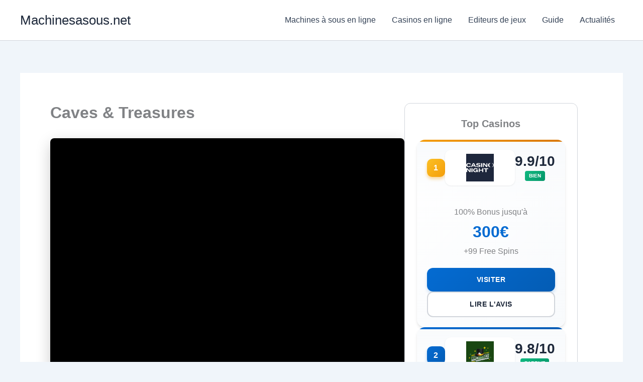

--- FILE ---
content_type: text/css
request_url: https://www.machinesasous.net/wp-content/plugins/sl-fetch/public/css/sl-fetch-public.css
body_size: 502
content:
/**
 * All of the CSS for your public-facing functionality should be
 * included in this file.
 */

 @media screen and (max-width: 768px) {
   .slf_iframewrapper {
      min-height: 600px;
      padding-top: 56.25%;
    }
 }

 @media screen and (min-width: 769px) {
  .slf_iframewrapper {
    min-height: 550px;
    max-height: 550px;
  }
 }

 /* @media screen and (min-width: 768px) {
  .slf_iframewrapper,
  .slf_iframewrapper img {
    max-height: 460px;
  }
 } */
 

 .slf_iframewrapper {
    width: 100%;
    position: relative;
    overflow: hidden;
 }

 .slf_iframewrapper iframe, 
 .slf_iframewrapper img {
    position: absolute;
    top: 0;
    left: 0;
    width: 100%;
    height: 100%;
 }

 .slf_iframewrapper img {
   object-fit: cover;
 }


 

 .slf_iframewrapper:not(.playing) span {
   content: "Play now";
   position: absolute;
   display: block;
   width: 180px;
   font-size: 24px;
   background-color: #f06428;
   color: white;
   text-shadow: 1px 1px 1px #555;
   font-weight: 700;
   text-align: center;
   bottom: 60px;
   left: calc(50% - 180px / 2);
   z-index: 10;
   text-transform: uppercase;
   padding: 12px 24px;
   border-radius: 8px;
   cursor: pointer;
   transition: transform 0.2s ease-in-out;
 }

 .slf_iframewrapper:not(.playing) span:hover {
   transform: scale(1.1);
 }

 .single.single-free_casino_games main .col-md-8 {
  padding: 0;
 }

--- FILE ---
content_type: text/css
request_url: https://www.machinesasous.net/wp-content/themes/machinesasous-child/assets/styles/casino-list.css
body_size: 1149
content:
/* 
 * Casino List & Grid CSS
 * Strictly for archive and shortcode displays.
 */

/* ============================================
   Casino List (Compact Sidebar style)
   ============================================ */
.casino-list {
  display: flex;
  flex-direction: column;
  gap: 20px;
}

.casino-list__item {
  position: relative;
  background: linear-gradient(135deg, #ffffff 0%, #f8fafc 100%);
  border-radius: 16px;
  box-shadow: 0 4px 6px -1px rgba(0, 0, 0, 0.1),
    0 2px 4px -1px rgba(0, 0, 0, 0.06);
  overflow: hidden;
  transition: all 0.3s cubic-bezier(0.4, 0, 0.2, 1);
}

.casino-list__item::before {
  content: "";
  position: absolute;
  top: 0;
  left: 0;
  right: 0;
  height: 4px;
  background: linear-gradient(
    90deg,
    var(--ast-global-color-0),
    var(--ast-global-color-1)
  );
}

.casino-list__item:hover {
  transform: translateY(-4px);
  box-shadow: 0 20px 25px -5px rgba(0, 0, 0, 0.1),
    0 10px 10px -5px rgba(0, 0, 0, 0.04);
}

.casino-list__item:first-child::before {
  background: linear-gradient(90deg, #f59e0b, #d97706);
}

.casino-list__header {
  display: flex;
  align-items: center;
  gap: 16px;
  padding: 20px;
  background: linear-gradient(
    180deg,
    rgba(248, 250, 252, 1) 0%,
    rgba(255, 255, 255, 0) 100%
  );
}

.casino-list__rank {
  display: flex;
  align-items: center;
  justify-content: center;
  width: 36px;
  height: 36px;
  background: linear-gradient(
    135deg,
    var(--ast-global-color-0) 0%,
    var(--ast-global-color-1) 100%
  );
  color: #ffffff;
  font-weight: 800;
  font-size: 16px;
  border-radius: 10px;
  flex-shrink: 0;
  box-shadow: 0 4px 6px rgba(4, 107, 210, 0.3);
}

.casino-list__item:first-child .casino-list__rank {
  background: linear-gradient(135deg, #fbbf24 0%, #f59e0b 100%);
  box-shadow: 0 4px 6px rgba(245, 158, 11, 0.4);
}

.casino-list__logo {
  flex: 1;
  display: flex;
  align-items: center;
  justify-content: center;
  padding: 8px;
  background: #ffffff;
  border-radius: 12px;
  box-shadow: 0 1px 3px rgba(0, 0, 0, 0.08);
  min-height: 60px;
}

.casino-list__logo img {
  max-width: 100%;
  max-height: 55px;
  width: auto;
  height: auto;
  object-fit: contain;
}

.casino-list__rating {
  text-align: center;
  flex-shrink: 0;
  min-width: 70px;
}

.casino-list__score {
  display: block;
  font-size: 28px;
  font-weight: 800;
  color: var(--ast-global-color-2);
  line-height: 1;
}

.casino-list__valuation {
  display: inline-block;
  margin-top: 4px;
  padding: 2px 8px;
  font-size: 10px;
  font-weight: 700;
  text-transform: uppercase;
  color: #ffffff;
  background: linear-gradient(135deg, #10b981 0%, #059669 100%);
  border-radius: 4px;
}

.casino-list__body {
  padding: 20px;
  text-align: center;
}

.casino-list__bonus-amount {
  font-size: 32px;
  font-weight: 800;
  color: var(--ast-global-color-0);
}

.casino-list__actions {
  display: flex;
  flex-direction: column;
  gap: 10px;
  padding: 0 20px 20px;
}

.casino-list__btn {
  display: inline-flex;
  align-items: center;
  justify-content: center;
  padding: 12px 24px;
  border-radius: 12px;
  font-weight: 700;
  text-decoration: none;
  transition: all 0.3s cubic-bezier(0.4, 0, 0.2, 1);
  font-size: 14px;
  text-transform: uppercase;
  letter-spacing: 0.5px;
  text-align: center;
}

.casino-list__btn--primary {
  background: linear-gradient(
    135deg,
    var(--ast-global-color-0) 0%,
    var(--ast-global-color-1) 100%
  );
  color: #ffffff;
  box-shadow: 0 4px 6px rgba(4, 107, 210, 0.2);
}

.casino-list__btn--primary:hover {
  transform: translateY(-2px);
  box-shadow: 0 8px 15px rgba(4, 107, 210, 0.3);
  color: #ffffff;
}

.casino-list__btn--secondary {
  background: #ffffff;
  color: var(--ast-global-color-2);
  border: 2px solid var(--ast-global-color-7);
}

.casino-list__btn--secondary:hover {
  background: var(--ast-global-color-5);
  border-color: var(--ast-global-color-2);
  transform: translateY(-2px);
  color: var(--ast-global-color-2);
}

/* ============================================
   Casino Grid (Full Width)
   ============================================ */
.casino-grid {
  display: grid;
  grid-template-columns: repeat(auto-fill, minmax(300px, 1fr));
  gap: 24px;
}

/* ============================================
   Responsive
   ============================================ */
@media (max-width: 480px) {
  .casino-list__header {
    flex-wrap: wrap;
    padding: 16px;
  }
  .casino-list__logo {
    order: -1;
    flex-basis: 100%;
  }
  .casino-list__rating {
    flex: 1;
    text-align: right;
  }
}
